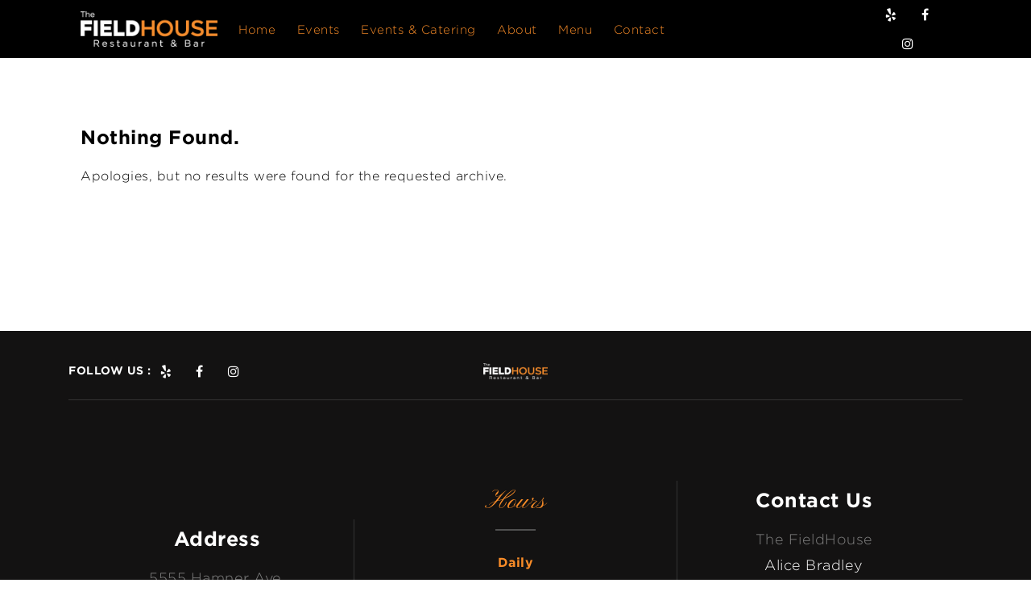

--- FILE ---
content_type: text/css
request_url: https://fieldhouserestaurant.com/wp-content/themes/kudil/style.css?ver=6.9
body_size: 31
content:
/*
Theme Name: Kudil
Theme URI: http://kudil.dttheme.com/
Author: the DesignThemes team
Author URI: https://wedesignthemes.com/
Description: Kudil restaurant theme for hotel Websites.
Version: 1.1
License: GNU General Public License v2 or later
License URI: http://www.gnu.org/licenses/gpl-2.0.html
Tags: editor-style, featured-images, microformats, post-formats, rtl-language-support, sticky-post, threaded-comments, translation-ready
Text Domain: kudil

This theme, like WordPress, is licensed under the GPL.
Use it to make something cool, have fun, and share what you've learned with others.
*/

--- FILE ---
content_type: text/css
request_url: https://fieldhouserestaurant.com/wp-content/themes/kudil-child/style.css?ver=1.0
body_size: 1436
content:
/*
Theme Name:     Kudil Child
Theme URI: 		http://kudil.dttheme.com/
Author: 		the DesignThemes team
Author URI: 	https://themeforest.net/user/designthemes
Description:    Child theme for the Kudil theme powered by DesignThemes
Template:       kudil
Version:        1.0
*/

/* for the valentines day menu on menu page */
.maxWidthImg {
	max-width: 900px !important;
	margin-left: auto !important;
	margin-right: auto !important;
}

.page-id-8775 .dt-sc-contact-info.type4 h6 {
	color: #000000 !important;
}

#heroRow  {
	padding: 200px 0;
}

.dt-logo-container a img {
	max-width: 170px !important;
}

.dt-sc-sociable li.yelp a > i:before {
    content: "\f1e9";
}
.pdfemb-poweredby {
	display: none !important;
}
.pdfemb-viewer {
	margin: 0 auto !important;
}

.vc_slide.vc_images_carousel {
	margin: 0 auto;
}

.vc_carousel-control span {
	color:#fff;
}
/* Take Out Menu PAge */
.to-go-menu-page h1 {
	text-align: center;
}
.delivery-info {
	max-width: 900px;
    margin: 0 auto;
	text-align: center;	
}
.delivery-info a {
	white-space:nowrap;
}
img.take-out-menu-img {
	box-shadow: 14px 11px 10px 12px #efefef;
}
/* Take Out Food Splash Page */
.take-out-food-splash-page {
	min-height: 1200px;
}
#take-out-food-page {
	background-image: url(/wp-content/uploads/2020/04/Food_Multi_Small-scaled.jpg);
	height: 1000px;
	margin-top: -37px!important;
    margin-bottom: -63px!important;
	background-position: center;
	background-size: cover;
}
#take-out-food-page:before {
    content:"";
	display:block;
	height: 100%;
	position:absolute;
	top: 0;
	left:0;
	width: 100%;
	background-color:#00000070;
}
#take-out-food-page .button-section {
	max-width: 700px;
	margin:0 auto;	
}
#take-out-food-page .button-section a.dt-sc-button {
	margin: 30px;
}
#take-out-food-page p {
	text-align: center;
    font-size: 24px;
    font-weight: 700;
    color: #fff;
}
.order-to-go-content {
	text-align: center;
}
.order-to-go-content h1 {
	color: #fff;
	font-size: 60px;
}
/* #main .take-out-food-splash-page {
	background-image: url(/wp-content/uploads/2020/04/Food_Multi_Small-scaled.jpg);
    padding: 0 0;
    background-position: center;
	clear: both;
    margin: 0 auto;
    position: relative;
    width: 1900px!important;
} */
/* Popup Maker - Newsletter Popup styles */
#popmake-14963 {
/* 	left: 50% !important; */
	top: 50% !important;
	max-width: 600px !important;
	transform: translate(-50%, -50%);
	width: 94%;
}

.pum-theme-14186 .pum-title, .pum-theme-default-theme .pum-title {
	text-align: center;
}

.pum-theme-14186 .pum-content + .pum-close, .pum-theme-default-theme .pum-content + .pum-close {
	background-color: #333;
}




/* Cornerstone-Tyson - Popup Styles */
.pum.pum-overlay {
	background-color: rgba(255,255,255,0.4);
}

.pum-theme-14186 .pum-content + .pum-close, .pum-theme-default-theme .pum-content + .pum-close,
.pum-theme-14186 .pum-content + .pum-close, .pum-theme-default-theme .pum-content + .pum-close:hover {
	top: 0;
	right: 0;
	bottom: auto;
	left: auto;
}

.pum-theme-14186 .pum-title, .pum-theme-default-theme .pum-title,
.pum-content .et_pb_section .et_pb_row .et_pb_text p {
	text-align: center;
}

.pum-theme-14186 .pum-container {
	margin-left: unset !important;
	max-width: 700px !important;
	top: 10% !important;
	left: 50% !important;
	transform: translatex(-50%)
}

/* .pum-theme-190975 .pum-content .et_pb_section, */
.pum-theme-14186 .pum-content .et_pb_section .et_pb_row {
	padding: 0;
}

.pum-content .et_pb_section .et_pb_row a.et_pb_button,
.pum-theme-14186 .pum-content + .pum-close {
    color: rgb(255, 255, 255) !important;
    border-color: rgb(248, 151, 40)!important;
    background-image: initial!important;
    background-color: rgb(248, 151, 40)!important;
	font-family: Roboto;
	transition: .2s ease;
}
.pum-content .et_pb_section .et_pb_row a.et_pb_button:hover,
.pum-theme-14186 .pum-content + .pum-close:hover {
    color: rgb(248, 151, 40)!important;
    border: 1px solid !important;
    border-color: rgb(248, 151, 40)!important;
    background-image: initial!important;
    background-color: #ffffff!important;
}

@media screen and (max-width: 768px) {	
	.pum-theme-14186 .pum-content .et_pb_column_1_3 {
		margin-bottom: 0;
	}
	#take-out-food-page p {
		line-height: 25px;
		font-size:20px;
	}
}
/* END - Cornerstone-Tyson - Pop Styles */

#gform_1 {
	max-width: 767px !important;
	margin: auto;
}

/* Gravity Forms Styles */
.gravityFormInputField input, 
.gravityFormInputField select, 
.gravityFormInputField textarea { 
	background-color: #f8f8f8 !important; 
	border: 1px solid #d5d5d5 !important;
	color: #000000 !important; 
	font-size: 16px !important; 
	padding: 16px 20px !important; 
	
} 
.gravityFormInputField input:focus, 
.gravityFormInputField select:focus, 
.gravityFormInputField textarea:focus { 
	border: 1px solid #f98c28 !important;
}

/* placeholder colors */
::-webkit-input-placeholder { color: black !important; }
::-moz-placeholder { color: black !important; }
:-ms-input-placeholder { color: black !important; }
:-moz-placeholder { color: black !important; }

/* GF Submit Button Styles */
#gform_submit_button_1 { 
   	border: 2px solid #f98c28 !important;
	color: #f98c28;
	cursor: pointer;
    display: inline-block;
    font-size: 16px;
    font-weight: 600;
    letter-spacing: 0.5px;
    padding: 10px 25px 12px;
    text-transform: capitalize;
	background-color: #ffffff;
}
#gform_submit_button_1:hover, #gform_submit_button_1:focus, #gform_submit_button_1:active {
    color: white;
    cursor: pointer;
	background-color: #f98c28 !important;
}

/* align submit btn center */
.gform_footer #gform_submit_button_1 {
	position: relative !important;
    margin: auto !important;
}

.gfield_required {
	display: none !important;
}

--- FILE ---
content_type: text/css
request_url: https://fieldhouserestaurant.com/wp-content/themes/kudil/css/custom.css?ver=1.0
body_size: 6280
content:

/** Layout Css **/

/** Supertheme Header **/
.supertheme-header .no-header-menu ul li,
.supertheme-header .dt-header-menu .dt-primary-nav li
{
    border-left: 1px solid #e8e8e8;
    margin: 0;
}
.supertheme-header .no-header-menu ul li.close-nav,
.supertheme-header .dt-header-menu .dt-primary-nav li.close-nav
{
    border-left: none;
}
.supertheme-header .no-header-menu ul li a,
.supertheme-header .dt-header-menu .dt-primary-nav li a
{
    padding: 10px 25px;
}

/** Applanding Header **/
.applanding-header .dt-header-menu ul.dt-primary-nav > li > a.icon-position-left > .menu-item-icon
{
    display: block;
    font-size: 19px;
    margin-bottom: 13px;
    padding-right: 0;
    text-align: center;
            transition: all .3s linear; 
       -moz-transition: all .3s linear;
        -ms-transition: all .3s linear;
         -o-transition: all .3s linear;
    -webkit-transition: all .3s linear;
}

/** Tile Max Header **/
.tilemax-header .cart-info
{
    background: none; 
    margin: 0;
}
.tilemax-header .search-module.simple-header-search.filled.gray #searchform
{
    background: none;
    border: 1px solid #f3f3f3;
}


/** Mini Header **/
.dt-sc-maaya-header.type2 .dt-simpler-slider
{
    float: right;
    margin-right: 20px; 
    position: relative;
    right: 0;
    top: 4px;
}
.dt-sc-maaya-header.type2 .search-module
{
    float: right;
}


.dt-sc-product-single-slider-swiper-container
{
    height: 500px;
    width: 100%;
}

.swiper-slide
{
    text-align: center;
}

/** Woo-commerce Styles **/

.woocommerce ul.products li.product .default .product-buttons-wrapper .wc_inline_buttons,
.woocommerce ul.products li.product .default .product-thumb:after,
.woocommerce ul.products.list-view li.product .default .product-wrapper,
.woocommerce ul.products li.product .style-2 .product-wrapper,
.dt-products-list .dt-product-item .dt-sc-product-thumb a,
.dt-products-list .dt-product-item .dt-sc-product-details .dt-sc-product-title-wrapper a h2
{
         transition: all 300ms linear 0s; 
    -moz-transition: all 300ms linear 0s;
     -ms-transition: all 300ms linear 0s;
      -o-transition: all 300ms linear 0s;
}

.woocommerce ul.products li.product .default .product-thumb a.add_to_cart_button,
.woocommerce ul.products li.product .default .product-thumb a.button.product_type_simple,
.woocommerce ul.products li.product .default .product-thumb a.button.product_type_variable,
.woocommerce ul.products li.product .default .product-thumb a.added_to_cart.wc-forward,
.woocommerce ul.products li.product .default .product-thumb a.add_to_wishlist,
.woocommerce ul.products li.product .default .product-thumb .yith-wcwl-wishlistaddedbrowse a,
.woocommerce ul.products li.product .default .product-thumb .yith-wcwl-wishlistexistsbrowse a,
.woocommerce ul.products li.product .default .product-buttons-wrapper a.yith-wcqv-button,
.woocommerce ul.products li.product .default .product-buttons-wrapper a.yith-woocompare-button,
.woocommerce ul.products li.product .style-2 .product-thumb a.add_to_cart_button,
.woocommerce ul.products li.product .style-2 .product-thumb a.button.product_type_simple,
.woocommerce ul.products li.product .style-2 .product-thumb a.button.product_type_variable,
.woocommerce ul.products li.product .style-2 .product-thumb a.added_to_cart.wc-forward,
.woocommerce ul.products li.product .style-2 .product-thumb a.add_to_wishlist,
.woocommerce ul.products li.product .style-2 .product-thumb .yith-wcwl-wishlistaddedbrowse a,
.woocommerce ul.products li.product .style-2 .product-thumb .yith-wcwl-wishlistexistsbrowse a,
.woocommerce ul.products li.product .style-2 .product-buttons-wrapper a.yith-wcqv-button,
.woocommerce ul.products li.product .style-2 .product-buttons-wrapper a.yith-woocompare-button,
.woocommerce ul.products li.product .style-3 .product-thumb a.add_to_cart_button,
.woocommerce ul.products li.product .style-3 .product-thumb a.button.product_type_simple,
.woocommerce ul.products li.product .style-3 .product-thumb a.button.product_type_variable,
.woocommerce ul.products li.product .style-3 .product-thumb a.added_to_cart.wc-forward,
.woocommerce ul.products li.product .style-3 .product-thumb a.add_to_wishlist,
.woocommerce ul.products li.product .style-3 .product-thumb .yith-wcwl-wishlistaddedbrowse a,
.woocommerce ul.products li.product .style-3 .product-thumb .yith-wcwl-wishlistexistsbrowse a,
.woocommerce ul.products li.product .style-3 .product-buttons-wrapper a.yith-wcqv-button,
.woocommerce ul.products li.product .style-3 .product-buttons-wrapper a.yith-woocompare-button
{
            border-radius: 0; 
       -moz-border-radius: 0;
    -webkit-border-radius: 0;

        -ms-border-radius: 0;
         -o-border-radius: 0;
}

.woocommerce ul.products li.product .default .product-buttons-wrapper .wc_inline_buttons > .wc_btn_inline a
{
    background-color: #000;
}

.woocommerce ul.products li.product .default .product-buttons-wrapper .wc_inline_buttons > .wc_btn_inline:nth-child(1):nth-last-child(2),
.woocommerce ul.products li.product .default .product-buttons-wrapper .wc_inline_buttons > .wc_btn_inline:nth-child(1):nth-last-child(3),
.woocommerce ul.products li.product .default .product-buttons-wrapper .wc_inline_buttons > .wc_btn_inline:nth-child(1):nth-last-child(4),
.woocommerce ul.products li.product .default .product-buttons-wrapper .wc_inline_buttons > .wc_btn_inline:nth-child(2):nth-last-child(3),
.woocommerce ul.products li.product .default .product-buttons-wrapper .wc_inline_buttons > .wc_btn_inline:nth-child(1):nth-last-child(1) a,
.woocommerce ul.products li.product .default .product-buttons-wrapper .wc_inline_buttons > .wc_btn_inline:nth-child(3):nth-last-child(1) a,
.woocommerce ul.products li.product .default .product-buttons-wrapper .wc_inline_buttons > .wc_btn_inline:nth-child(4):nth-last-child(1) a,
.woocommerce ul.products li.product .default .product-buttons-wrapper .wc_inline_buttons > .wc_btn_inline:nth-child(3):nth-last-child(2) a,
.woocommerce ul.products li.product .default .product-buttons-wrapper .wc_inline_buttons > .wc_btn_inline:nth-child(1):nth-last-child(4) a,
.woocommerce ul.products li.product .default .product-buttons-wrapper .wc_inline_buttons > .wc_btn_inline:nth-child(2):nth-last-child(3) a,
.woocommerce ul.products li.product .style-2 .product-buttons-wrapper .wc_inline_buttons > .wc_btn_inline:nth-child(1):nth-last-child(2),
.woocommerce ul.products li.product .style-2 .product-buttons-wrapper .wc_inline_buttons > .wc_btn_inline:nth-child(1):nth-last-child(3),
.woocommerce ul.products li.product .style-2 .product-buttons-wrapper .wc_inline_buttons > .wc_btn_inline:nth-child(1):nth-last-child(4),
.woocommerce ul.products li.product .style-2 .product-buttons-wrapper .wc_inline_buttons > .wc_btn_inline:nth-child(2):nth-last-child(3),
.woocommerce ul.products li.product .style-2 .product-buttons-wrapper .wc_inline_buttons > .wc_btn_inline:nth-child(1):nth-last-child(1) a,
.woocommerce ul.products li.product .style-2 .product-buttons-wrapper .wc_inline_buttons > .wc_btn_inline:nth-child(3):nth-last-child(1) a,
.woocommerce ul.products li.product .style-2 .product-buttons-wrapper .wc_inline_buttons > .wc_btn_inline:nth-child(4):nth-last-child(1) a,
.woocommerce ul.products li.product .style-2 .product-buttons-wrapper .wc_inline_buttons > .wc_btn_inline:nth-child(3):nth-last-child(2) a,
.woocommerce ul.products li.product .style-2 .product-buttons-wrapper .wc_inline_buttons > .wc_btn_inline:nth-child(1):nth-last-child(4) a,
.woocommerce ul.products li.product .style-2 .product-buttons-wrapper .wc_inline_buttons > .wc_btn_inline:nth-child(2):nth-last-child(3) a,
.woocommerce ul.products li.product .style-2 .product-buttons-wrapper .wc_inline_buttons > .wc_btn_inline:nth-child(2):nth-last-child(1),
.woocommerce ul.products li.product .style-2 .product-buttons-wrapper .wc_inline_buttons > .wc_btn_inline:nth-child(2):nth-last-child(2),
.woocommerce ul.products li.product .style-3 .product-buttons-wrapper .wc_inline_buttons > .wc_btn_inline:nth-child(1):nth-last-child(1) a,
.woocommerce ul.products li.product .style-3 .product-buttons-wrapper .wc_inline_buttons > .wc_btn_inline:nth-child(3):nth-last-child(1) a,
.woocommerce ul.products li.product .style-3 .product-buttons-wrapper .wc_inline_buttons > .wc_btn_inline:nth-child(4):nth-last-child(1) a,
.woocommerce ul.products li.product .style-3 .product-buttons-wrapper .wc_inline_buttons > .wc_btn_inline:nth-child(3):nth-last-child(2) a,
.woocommerce ul.products li.product .style-3 .product-buttons-wrapper .wc_inline_buttons > .wc_btn_inline:nth-child(1):nth-last-child(4) a,
.woocommerce ul.products li.product .style-3 .product-buttons-wrapper .wc_inline_buttons > .wc_btn_inline:nth-child(2):nth-last-child(3) a
{
            transform: none;
       -moz-transform: none;
        -ms-transform: none; 
    -webkit-transform: none;
}

.woocommerce ul.products li.product .default .product-buttons-wrapper .wc_inline_buttons > .wc_btn_inline:nth-child(1):nth-last-child(1) a,
.woocommerce ul.products li.product .default .product-buttons-wrapper .wc_inline_buttons > .wc_btn_inline:nth-child(3):nth-last-child(1) a,
.woocommerce ul.products li.product .default .product-buttons-wrapper .wc_inline_buttons > .wc_btn_inline:nth-child(4):nth-last-child(1) a,
.woocommerce ul.products li.product .default .product-buttons-wrapper .wc_inline_buttons > .wc_btn_inline:nth-child(3):nth-last-child(2) a,
.woocommerce ul.products li.product .default .product-buttons-wrapper .wc_inline_buttons > .wc_btn_inline:nth-child(1):nth-last-child(4),
.woocommerce ul.products li.product .default .product-buttons-wrapper .wc_inline_buttons > .wc_btn_inline:nth-child(2):nth-last-child(3),
.woocommerce ul.products li.product .default .product-buttons-wrapper .wc_inline_buttons > .wc_btn_inline:nth-child(1):nth-last-child(4) a,
.woocommerce ul.products li.product .default .product-buttons-wrapper .wc_inline_buttons > .wc_btn_inline:nth-child(2):nth-last-child(3) a
{
    opacity: 1;
    visibility: visible;
}

.woocommerce ul.products li.product .default .product-buttons-wrapper .wc_inline_buttons > .wc_btn_inline:nth-child(1):nth-last-child(4)
{
    margin-right: 5px;
}
.woocommerce ul.products li.product .default .product-buttons-wrapper .wc_inline_buttons > .wc_btn_inline:nth-child(2):nth-last-child(3) .yith-wcwl-add-to-wishlist .ajax-loading
{
    bottom: 0;
    left: 0;
    margin: auto;
    position: absolute;
    right: 0;
    top: 0;
    z-index: 9;
}

.woocommerce ul.products li.product .default .product-buttons-wrapper .wc_inline_buttons
{
    bottom: 20px;
    left: 0;
    top: auto;
            transform: translateX(-100%);
            transition: all 400ms linear 0s;
       -moz-transform: translateX(-100%);
       -moz-transition: all 400ms linear 0s;
        -ms-transform: translateX(-100%); 
        -ms-transition: all 400ms linear 0s;
         -o-transition: all 400ms linear 0s;
    -webkit-transform: translateX(-100%);
    -webkit-transition: all 400ms linear 0s;
}
.woocommerce ul.products li.product:hover .default .product-buttons-wrapper .wc_inline_buttons,
.woocommerce ul.products li.product .default.btn-frm-top .product-buttons-wrapper .wc_inline_buttons,
.woocommerce ul.products li.product .default.btn-frm-bottom .product-buttons-wrapper .wc_inline_buttons
{
            transform: none;
       -moz-transform: none;
        -ms-transform: none; 
    -webkit-transform: none;
}
.woocommerce ul.products li.product .default .product-thumb
{
    overflow: hidden;
}
.woocommerce ul.products li.product .default .product-thumb:after
{
    background: rgba(0, 0, 0, .13);
    content: '';
    height: 100%;
    left: 0;
    opacity: 0;
    pointer-events: none; 
    position: absolute;
    top: 0;
    width: 100%;
}
.woocommerce ul.products li.product:hover .default .product-thumb:after
{
    opacity: 1;
}

.woocommerce ul.products li.product .btn-frm-left .product-buttons-wrapper .wc_inline_buttons
{
            transform: translateX(-100%);
       -moz-transform: translateX(-100%);
        -ms-transform: translateX(-100%); 
    -webkit-transform: translateX(-100%);
}
.woocommerce ul.products li.product .btn-frm-right .product-buttons-wrapper .wc_inline_buttons
{
            transform: translateX(100%);
       -moz-transform: translateX(100%);
        -ms-transform: translateX(100%); 
    -webkit-transform: translateX(100%);
}
.woocommerce ul.products li.product .btn-frm-top .product-buttons-wrapper .wc_inline_buttons
{
    bottom: 100%;
}
.woocommerce ul.products li.product .btn-frm-bottom .product-buttons-wrapper .wc_inline_buttons
{
    bottom: -100%;
}
.woocommerce ul.products li.product:hover .btn-frm-top .product-buttons-wrapper .wc_inline_buttons,
.woocommerce ul.products li.product:hover .btn-frm-bottom .product-buttons-wrapper .wc_inline_buttons
{
    bottom: 20px;
}
.woocommerce ul.products li.product:hover .btn-frm-left .product-buttons-wrapper .wc_inline_buttons,
.woocommerce ul.products li.product:hover .btn-frm-right .product-buttons-wrapper .wc_inline_buttons
{
            transform: none;
       -moz-transform: none;
        -ms-transform: none; 
    -webkit-transform: none;
}

.woocommerce ul.products li.product .default .product-thumb .image img:nth-child(1):nth-last-child(1)
{
            transition: all .5s ease-in-out 0s; 
       -moz-transition: all .5s ease-in-out 0s;
        -ms-transition: all .5s ease-in-out 0s;
         -o-transition: all .5s ease-in-out 0s;
    -webkit-transition: all .5s ease-in-out 0s;
}
.woocommerce ul.products li.product:hover .default .product-thumb .image img:nth-child(1):nth-last-child(1)
{
            transform: scale(1.15); 
       -moz-transform: scale(1.15);
        -ms-transform: scale(1.15);
         -o-transform: scale(1.15);
    -webkit-transform: scale(1.15);
}
.woocommerce ul.products li.product:hover .default .product-thumb .image img:nth-child(1):nth-last-child(2)
{
            transform: translate(-100%, 0); 
       -moz-transform: translate(-100%, 0);
        -ms-transform: translate(-100%, 0);
         -o-transform: translate(-100%, 0);
    -webkit-transform: translate(-100%, 0);
}
.woocommerce ul.products li.product .default .product-thumb .image img:nth-child(1):nth-last-child(2)
{
            transition: all .4s ease-in-out 0s; 
       -moz-transition: all .4s ease-in-out 0s;
        -ms-transition: all .4s ease-in-out 0s;
         -o-transition: all .4s ease-in-out 0s;
    -webkit-transition: all .4s ease-in-out 0s;
}
.woocommerce ul.products li.product .default .product-thumb .image img:nth-child(1):nth-last-child(2),
.woocommerce ul.products li.product:hover .default .product-thumb .image .secondary-image
{
            transform: translate(0, 0); 
       -moz-transform: translate(0, 0);
        -ms-transform: translate(0, 0);
         -o-transform: translate(0, 0);
    -webkit-transform: translate(0, 0);
}
.woocommerce ul.products li.product .default .product-thumb .image .secondary-image
{
    backface-visibility: hidden; 
    display: block;
    height: auto;
    position: absolute;
    top: 0;
            transform: translate(100%, 0);
            transition: all 400ms ease-in-out 0s;
       -moz-transform: translate(100%, 0);
       -moz-transition: all 400ms ease-in-out 0s;
        -ms-transform: translate(100%, 0);
        -ms-transition: all 400ms ease-in-out 0s;
         -o-transform: translate(100%, 0);
         -o-transition: all 400ms ease-in-out 0s;
    -webkit-transform: translate(100%, 0);
    -webkit-transition: all 400ms ease-in-out 0s;
}

.woocommerce ul.products li.product .product-details .product-description
{
    display: none;
}
.woocommerce ul.products.list-view li.product .default .product-details .product-description
{
    display: block;
}
.woocommerce ul.products li.product .default .product-details
{
    text-align: left;
}
.woocommerce ul.products li.product .default .product-details h5
{
    border-width: 0;
    font-size: 14px;
    font-weight: 400;
    letter-spacing: 3px; 
    margin: 0;
    text-transform: uppercase;
}
.woocommerce ul.products li.product .default .product-details .product-rating-wrapper
{
    display: block;
    left: 0;
    opacity: 1; 
    position: relative;
    visibility: visible;
}
.woocommerce ul.products li.product .default .product-details .product-price:empty
{
    display: none;
}
.woocommerce ul.products li.product .default .price
{
    font-size: 13px;
    font-weight: bold;
}
.woocommerce ul.products li.product .default .star-rating span:before,
.woocommerce ul.products li.product .default .stars a:hover,
.woocommerce ul.products li.product  .default .star-rating span:before
{
    color: #000;
}
.woocommerce ul.products li.product .default .product-wrapper
{
    margin: 0 0 40px;
    position: relative;
}
.woocommerce ul.products li.product .default .product-details
{
    padding: 15px 0;
}
.woocommerce .view-mode a
{
    border: 3px solid #e4e4e4;
    border-radius: 0;
    color: #000; 
    display: inline-block;
    float: left;
    height: 44px;
    line-height: 38px;
    margin-right: 5px;
    padding: 0;
    padding: 0;
    text-align: center;
    width: 44px;
}
.woocommerce .view-mode
{
    display: inline-block;
    float: left;
    margin: 10px 0;
}
.woocommerce .view-mode a:hover,
.woocommerce .view-mode a.active
{
    color: #fff;
}
.woocommerce ul.products.list-view li.product .product-thumb
{
    width: 23.5%;
}
.woocommerce ul.products.list-view li.product .product-details
{
    padding: 15px 30px; 
    width: 76.5%;
}
.woocommerce ul.products.list-view li.product .product-description
{
    display: block;
    margin-top: 25px;
    padding: 0 20px;
}
.woocommerce ul.products.list-view li.product .product-wrapper
{
    border: 1px solid #e4e4e4;
}
.woocommerce ul.products.list-view li.product:hover .product-wrapper
{
    box-shadow: 0 0 4px 1px rgba(0, 0, 0, .09);
}
.woocommerce ul.products.list-view li.product .woo-type1 .product-details .product-price
{
    position: static;
}

.woocommerce ul.products li.product .default .onsale,
.woocommerce ul.products li.product .default .onsale span
{
    font-size: 12px;
    text-indent: inherit;
}
.woocommerce ul.products li.product .default .onsale span:before
{
    display: none;
}
.woocommerce ul.products li.product .default .onsale
{
    background-color: #d7f468;
    border-radius: 0;
    font-weight: 400;
    line-height: inherit; 
    padding: 0 15px;
    right: 3px;
    top: 3px;
}
.woocommerce ul.products li.product:hover .default .onsale
{
    color: #000;
    height: auto;
    line-height: inherit; 
    width: auto;
}
.woocommerce ul.products li.product .default .featured-tag
{
    font-size: 14px;
}

.woocommerce ul.products li.product .default .product-buttons-wrapper
{
    height: 100%; 
    top: auto;
}
.woocommerce table.cart td.product-name a.button.yith-wcqv-button
{
    font-size: 12px;
    font-weight: 500; 
    padding: 6px 10px;
}
.woocommerce table.cart td.product-name > a:first-child
{
    clear: both; 
    display: block;
}

.dt-product-image
{
    float: left;
    position: relative; 
    width: 100%;
}
.woocommerce div.product .dt-product-image div.images
{
    width: 100%;
}
.woocommerce div.product div.images ol.flex-control-nav li
{
    cursor: pointer;
    width: 18.1%;
}
.woocommerce .star-rating span:before,
.woocommerce .stars a:hover,
.woocommerce ul.products li.product .star-rating span:before,
.woocommerce .dt-product-tabs p.stars a.active
{
    color: #000;
}
.woocommerce .dt-product-add-to-cart .quantity .qty
{
    padding: 9px 0 9px 12px;
}
.woocommerce .dt-product-tabs #review_form #respond,
.woocommerce .dt-product-description #review_form #respond
{
    margin: 20px 0 0;
}
.woocommerce .dt-product-tabs #review_form #respond .comment-reply-title,
.woocommerce .dt-product-description #review_form #respond .comment-reply-title
{
    font-size: 25px;
}
.woocommerce .dt-product-tabs .comment-respond form,
.woocommerce .dt-product-description .comment-respond form
{
    margin-top: 20px;
}
.dt-product-related-products .related > h2,
.dt-product-upsell-products .products > h2
{
    display: block; 
    margin-bottom: 50px;
    padding: 10px 0 15px;
    position: relative;
    text-align: center;
}
.dt-product-related-products .related > h2:before,
.dt-product-related-products .related > h2:after,
.dt-product-upsell-products .products > h2:before,
.dt-product-upsell-products .products > h2:after
{
    background: #000;
    content: '';
    display: inline-block;
    height: 6px;
    left: 0;
    margin: auto;
    position: absolute;
    right: 0;
    top: 0; 
    width: 110px;
}
.dt-product-related-products .related > h2:after,
.dt-product-upsell-products .products > h2:after
{
    bottom: 0;
    top: auto;
}

.dt-product-carousel-products .products.swiper-wrapper li.product .default,
.dt-product-carousel-products .products.swiper-wrapper li.product .default .dt-sc-one-fourth,
.dt-product-carousel-products .products.swiper-wrapper li.product .default .dt-sc-one-third,
.dt-product-carousel-products .products.swiper-wrapper li.product .default .dt-sc-one-half,
.dt-product-carousel-products .products.swiper-wrapper li.product .style-1,
.dt-product-carousel-products .products.swiper-wrapper li.product .style-1 .dt-sc-one-fourth,
.dt-product-carousel-products .products.swiper-wrapper li.product .style-1 .dt-sc-one-third,
.dt-product-carousel-products .products.swiper-wrapper li.product .style-1 .dt-sc-one-half
{
    float: left;
    margin: 0; 
    width: 100%;
}
.woocommerce ul.products li.product .style-1 .product-thumb
{
    width: 30%;
}
.woocommerce ul.products li.product .style-1 .product-details
{
    margin-left: 5%;
    padding: 0 0 10px;
    text-align: left; 
    width: 65%;
}
.woocommerce ul.products li.product .style-1 .product-details .product-description
{
    display: none;
}
.dt-product-carousel-products
{
    float: left;
    width: 100%;
}
.woocommerce ul.products.list-view li.product .style-1 .product-details .product-description
{
    display: block;
}
.woocommerce ul.products.list-view li.product .style-1 .product-details .product-rating-wrapper
{
    position: static;
}
.woocommerce ul.products li.product .style-1 .product-details .product-rating-wrapper
{
    display: none;
}
.woocommerce ul.products li.product .style-1 .product-details .product-price
{
    float: left; 
    padding: 0;
    width: auto;
}
.woocommerce ul.products li.product .style-1 .product-wrapper
{
    background-color: #f4f4f4;
}
.woocommerce ul.products li.product .style-1 .product-details h5
{
    border-bottom-width: 0;
    font-weight: 400; 
    letter-spacing: 3px;
    margin-bottom: 0;
    text-transform: uppercase;
}
.woocommerce ul.products li.product .style-1 .posted_in
{
    border-bottom: 1px solid #e4e4e4;
    clear: both;
    display: block;
    margin-bottom: 10px;
    padding-bottom: 15px;
}
.woocommerce ul.products li.product .style-1 .featured-tag > div span
{
    font-size: 0;
}
.woocommerce ul.products li.product .style-1 .product-buttons-wrapper .wc_inline_buttons > .wc_btn_inline:first-child a
{
    background: none;
    border-radius: 0;
    color: #000; 
    font-size: 0;
    height: 30px;
    opacity: 1;
            transform: scale(1);
    visibility: visible;
    width: 30px;
    -webkit-transform: scale(1);
}
.woocommerce ul.products li.product .style-1 .product-buttons-wrapper .wc_inline_buttons > .wc_btn_inline:first-child
{
    bottom: 0;
    float: right; 
    left: auto;
    opacity: 1;
    position: static;
    right: 3px;
    transform: none;
    visibility: visible;
}
.woocommerce ul.products li.product .style-1 .product-buttons-wrapper a.button.add_to_cart_button.product_type_simple:before,
.woocommerce ul.products li.product .style-1 .product-buttons-wrapper a.added_to_cart.wc-forward:before,
.woocommerce ul.products li.product .style-1 .product-buttons-wrapper a.button.product_type_simple:before
{
    line-height: 30px;
}
.woocommerce ul.products li.product .style-1 .product-buttons-wrapper .wc_inline_buttons > .wc_btn_inline:nth-child(2):nth-last-child(3),
.woocommerce ul.products li.product .style-1 .product-buttons-wrapper .wc_inline_buttons > .wc_btn_inline:nth-child(3):nth-last-child(2),
.woocommerce ul.products li.product .style-1 .product-buttons-wrapper .wc_inline_buttons > .wc_btn_inline:nth-child(4):nth-last-child(1)
{
    display: none;
}
.woocommerce ul.products li.product .style-1 .product-buttons-wrapper .wc_inline_buttons
{
    bottom: 5px;
    margin-top: 0;
    position: static; 
    top: auto;
}
.woocommerce ul.products li.product .style-1 .product-buttons-wrapper
{
    display: inline-block;
    float: right;
    position: static;
    width: auto;
}
.woocommerce ul.products li.product .style-1 .price
{
    padding: 0; 
    width: auto;
}
.woocommerce ul.products li.product .style-1 .product-price del
{
    color: #bcbcbc;
}

.woocommerce ul.products li.product .style-1 .product-buttons-wrapper a.button.product_type_variable:before
{
    font-size: 17px;
    line-height: 30px;
}
.woocommerce ul.products li.product .style-1 .product-buttons-wrapper a.button.product_type_simple:before
{
    font-size: 20px;
}

.woocommerce ul.products li.product .style-1 .dt-sc-one-half .product-details
{
    padding: 5px 0 10px;
}
.woocommerce ul.products li.product .style-1 .dt-sc-one-half .posted_in
{
    padding-bottom: 45px;
}

.dt-product-carousel-products .swiper-pagination
{
    bottom: 0;
    left: 0;
    margin: auto;
    margin-top: 20px;
    right: 0;
    z-index: 9;
}
.dt-product-carousel-products .swiper-container
{
    padding-bottom: 40px;
}
.dt-product-carousel-products .swiper-pagination .swiper-pagination-bullet
{
    margin-right: 5px;
}

.dt-product-carousel-products .swiper-button-prev,
.dt-product-carousel-products .swiper-button-next
{
    display: inline-block;
    height: 40px;
    left: 0;
    line-height: 38px; 
    position: relative;
    right: 0;
}
.dt-product-carousel-products .swiper-button-prev:before,
.dt-product-carousel-products .swiper-button-next:before
{
    bottom: 0;
    color: #fff; 
    font-family: fontawesome;
    font-size: 30px;
    left: 0;
    margin: auto;
    position: absolute;
    right: 0;
    top: 0;
}
.dt-product-carousel-products .swiper-button-prev:before
{
    content: '\f104';
}
.dt-product-carousel-products .swiper-button-next:before
{
    content: '\f105';
}
.dt-product-carousel-products .swiper-nav
{
    float: left;
    text-align: center; 
    width: 100%;
}
.dt-product-carousel-products .swiper-button-prev:hover,
.dt-product-carousel-products .swiper-button-next:hover
{
    background-color: #000;
}
.dt-product-carousel-products .swiper-pagination.swiper-pagination-progress
{
    height: 5px;
    width: 25%;
}

.dt-woo-social-share
{
    display: block;
    font-size: 16px; 
    margin: 15px 0 10px;
}
.dt-woo-social-share span
{
    float: left;
    margin-right: 10px;
}
.dt-woo-social-share ul.dt-share-list
{
    display: block;
    list-style-type: none;
    margin: 10px 0;
}
.dt-woo-social-share ul.dt-share-list li
{
    display: inline-block;
    padding: 0 15px 0 0;
}
.woocommerce .product .summary .add_to_wishlist
{
    color: #fff;
}

.woocommerce ul.products li.product:hover .style-2 .product-wrapper
{
    background: #fff;
            box-shadow: 0 0 29px 0 rgba(0, 0, 0, .15); 
    -webkit-box-shadow: 0 0 29px 0 rgba(0, 0, 0, .15);
}
.woocommerce ul.products li.product:hover .style-2 .product-details .product-rating-wrapper
{
    display: block;
}

.woocommerce ul.products li.product .style-2 .product-details .product-rating-wrapper
{
    display: block;
    left: 0;
    margin: auto;
    opacity: 1;
    position: static;
    right: 0;
    text-align: center;
    visibility: visible;
    width: 62px;
}
.woocommerce ul.products li.product:hover .style-2 .price
{
    padding: 0;
    text-align: center;
}
.woocommerce ul.products li.product:hover .style-2 .product-thumb .image img
{
            animation: prdmove 2500ms linear forwards; 
       -moz-animation: prdmove 2500ms linear forwards;
        -ms-animation: prdmove 2500ms linear forwards;
         -o-animation: prdmove 2500ms linear forwards;
    -webkit-animation: prdmove 2500ms linear forwards;
}

@-webkit-keyframes prdmove
{
    0%
    {
                transform: scale(1) translateX(0); 
           -moz-transform: scale(1) translateX(0);
            -ms-transform: scale(1) translateX(0);
             -o-transform: scale(1) translateX(0);
        -webkit-transform: scale(1) translateX(0);
    }

    25%
    {
                transform: scale(1.35) translateX(0); 
           -moz-transform: scale(1.35) translateX(0);
            -ms-transform: scale(1.35) translateX(0);
             -o-transform: scale(1.35) translateX(0);
        -webkit-transform: scale(1.35) translateX(0);
    }

    50%
    {
                transform: scale(1.35) translateX(30px); 
           -moz-transform: scale(1.35) translateX(30px);
            -ms-transform: scale(1.35) translateX(30px);
             -o-transform: scale(1.35) translateX(30px);
        -webkit-transform: scale(1.35) translateX(30px);
    }

    75%
    {
                transform: scale(1.35) translateX(-30px); 
           -moz-transform: scale(1.35) translateX(-30px);
            -ms-transform: scale(1.35) translateX(-30px);
             -o-transform: scale(1.35) translateX(-30px);
        -webkit-transform: scale(1.35) translateX(-30px);
    }

    100%
    {
                transform: scale(1) translateX(0); 
           -moz-transform: scale(1) translateX(0);
            -ms-transform: scale(1) translateX(0);
             -o-transform: scale(1) translateX(0);
        -webkit-transform: scale(1) translateX(0);
    }
}

@keyframes prdmove
{
    0%
    {
                transform: scale(1) translateX(0); 
           -moz-transform: scale(1) translateX(0);
            -ms-transform: scale(1) translateX(0);
             -o-transform: scale(1) translateX(0);
        -webkit-transform: scale(1) translateX(0);
    }

    25%
    {
                transform: scale(1.35) translateX(0); 
           -moz-transform: scale(1.35) translateX(0);
            -ms-transform: scale(1.35) translateX(0);
             -o-transform: scale(1.35) translateX(0);
        -webkit-transform: scale(1.35) translateX(0);
    }

    50%
    {
                transform: scale(1.35) translateX(30px); 
           -moz-transform: scale(1.35) translateX(30px);
            -ms-transform: scale(1.35) translateX(30px);
             -o-transform: scale(1.35) translateX(30px);
        -webkit-transform: scale(1.35) translateX(30px);
    }

    75%
    {
                transform: scale(1.35) translateX(-30px); 
           -moz-transform: scale(1.35) translateX(-30px);
            -ms-transform: scale(1.35) translateX(-30px);
             -o-transform: scale(1.35) translateX(-30px);
        -webkit-transform: scale(1.35) translateX(-30px);
    }

    100%
    {
                transform: scale(1) translateX(0); 
           -moz-transform: scale(1) translateX(0);
            -ms-transform: scale(1) translateX(0);
             -o-transform: scale(1) translateX(0);
        -webkit-transform: scale(1) translateX(0);
    }
}

@-webkit-keyframes topright
{
    0%
    {
        opacity: 0;
                transform: translate(-7px, 7px); 
           -moz-transform: translate(-7px, 7px);
            -ms-transform: translate(-7px, 7px);
             -o-transform: translate(-7px, 7px);
        -webkit-transform: translate(-7px, 7px);
    }

    100%
    {
        opacity: 1;
                transform: translate(0); 
           -moz-transform: translate(0);
            -ms-transform: translate(0);
             -o-transform: translate(0);
        -webkit-transform: translate(0);
    }
}

@keyframes topright
{
    0%
    {
        opacity: 0;
                transform: translate(-7px, 7px); 
           -moz-transform: translate(-7px, 7px);
            -ms-transform: translate(-7px, 7px);
             -o-transform: translate(-7px, 7px);
        -webkit-transform: translate(-7px, 7px);
    }

    100%
    {
        opacity: 1;
                transform: translate(0); 
           -moz-transform: translate(0);
            -ms-transform: translate(0);
             -o-transform: translate(0);
        -webkit-transform: translate(0);
    }
}

.woocommerce ul.products li.product:hover .style-2 .product-buttons-wrapper .wc_inline_buttons
{
            animation: topright 700ms ease forwards; 
       -moz-animation: topright 700ms ease forwards;
        -ms-animation: topright 700ms ease forwards;
         -o-animation: topright 700ms ease forwards;
    -webkit-animation: topright 700ms ease forwards;
}

.woocommerce ul.products li.product:hover .style-2.btn-frm-left .product-buttons-wrapper .wc_inline_buttons,
.woocommerce ul.products li.product:hover .style-2.btn-frm-right .product-buttons-wrapper .wc_inline_buttons,
.woocommerce ul.products li.product:hover .style-2.btn-frm-top .product-buttons-wrapper .wc_inline_buttons,
.woocommerce ul.products li.product:hover .style-2.btn-frm-bottom .product-buttons-wrapper .wc_inline_buttons
{
            animation: none; 
       -moz-animation: none;
        -ms-animation: none;
         -o-animation: none;
    -webkit-animation: none;
}


.woocommerce ul.products li.product .style-2 .product-buttons-wrapper .wc_inline_buttons
{
    margin-top: 0;
    right: 0;
    top: 20px;
            transition: .3s all;
    width: auto;
       -moz-transition: .3s all;
        -ms-transition: .3s all; 
    -webkit-transition: .3s all;
}
.woocommerce ul.products li.product .style-2 .product-buttons-wrapper .wc_inline_buttons > .wc_btn_inline:nth-child(2):nth-last-child(3),
.woocommerce ul.products li.product .style-2 .product-buttons-wrapper .wc_inline_buttons > .wc_btn_inline:nth-child(1):nth-last-child(4),
.woocommerce ul.products li.product .style-2 .product-buttons-wrapper .wc_inline_buttons > .wc_btn_inline:nth-child(3):nth-last-child(2),
.style-2 .product-buttons-wrapper .wc_inline_buttons > .wc_btn_inline
{
    display: block;
}

.woocommerce ul.products li.product .style-2 .product-buttons-wrapper .wc_inline_buttons > .wc_btn_inline:nth-child(1):nth-last-child(2),
.woocommerce ul.products li.product .style-2 .product-buttons-wrapper .wc_inline_buttons > .wc_btn_inline:nth-child(2):nth-last-child(1),
.woocommerce ul.products li.product .style-2 .product-buttons-wrapper .wc_inline_buttons > .wc_btn_inline:nth-child(1):nth-last-child(3),
.woocommerce ul.products li.product .style-2 .product-buttons-wrapper .wc_inline_buttons > .wc_btn_inline:nth-child(2):nth-last-child(2),
.woocommerce ul.products li.product .product-buttons-wrapper .wc_inline_buttons > .wc_btn_inline:nth-child(1):nth-last-child(1)
{
    margin: 0 0 1px; 
    padding: 0;
    position: static;
    width: auto;
}

.woocommerce ul.products li.product .style-2 .product-buttons-wrapper .wc_inline_buttons > .wc_btn_inline:nth-child(2):nth-last-child(1),
.woocommerce ul.products li.product .style-2 .product-buttons-wrapper .wc_inline_buttons > .wc_btn_inline:nth-child(2):nth-last-child(2)
{
    float: none;
}
.woocommerce ul.products li.product .style-2 .product-buttons-wrapper .wc_inline_buttons > .wc_btn_inline:nth-child(1):nth-last-child(2) a,
.woocommerce ul.products li.product  .style-2 .product-buttons-wrapper .wc_inline_buttons > .wc_btn_inline:nth-child(1):nth-last-child(3) a,
.woocommerce ul.products li.product .style-2 .product-buttons-wrapper .wc_inline_buttons > .wc_btn_inline:nth-child(2):nth-last-child(1) a,
.woocommerce ul.products li.product .style-2 .product-buttons-wrapper .wc_inline_buttons > .wc_btn_inline:nth-child(2):nth-last-child(2) a,
.woocommerce ul.products li.product .style-2 .product-buttons-wrapper .wc_inline_buttons > .wc_btn_inline:nth-child(1):nth-last-child(4),
.woocommerce ul.products li.product .style-2 .product-buttons-wrapper .wc_inline_buttons > .wc_btn_inline:nth-child(3):nth-last-child(2)
{
    margin: 0;
}

.woocommerce ul.products li.product .style-2 .product-buttons-wrapper .wc_inline_buttons > .wc_btn_inline a,
.woocommerce ul.products li.product .style-2 .product-buttons-wrapper .wc_inline_buttons > .wc_btn_inline:nth-child(3):nth-last-child(2) a
{
    float: left;
    margin: 0 0 1px;
}
.woocommerce ul.products li.product .style-2 .product-buttons-wrapper .wc_inline_buttons > .wc_btn_inline:nth-child(1):nth-last-child(4),
.woocommerce ul.products li.product .style-2 .product-buttons-wrapper .wc_inline_buttons > .wc_btn_inline:nth-child(2):nth-last-child(3)
{
    opacity: 1;
}

.woocommerce ul.products li.product.outofstock.featured .style-2 .featured-tag,
.woocommerce ul.products li.product.sale.featured .style-2 .featured-tag
{
    top: 40px;
}
.woocommerce ul.products li.product .style-2 .onsale,
.woocommerce ul.products li.product .style-2 .out-of-stock
{
    left: 0;
    right: auto;
}
.woocommerce ul.products li.product .style-2 .product-wrapper
{
    background-color: #f0f0f0;
    padding: 10px;
}
.woocommerce ul.products li.product .style-2 .product-details
{
    padding: 10px 0 15px;
}
.woocommerce ul.products li.product .style-2 .product-details h5,
.woocommerce ul.products li.product-category .style-2 .product-wrapper h3
{
    border: 0;
}
.woocommerce ul.products li.product .style-2 .product-details .product-price:empty
{
    display: none;
}

.woocommerce ul.products li.product .style-3 .product-details .product-rating-wrapper
{
    display: block;
    left: 0;
    margin: auto;
    opacity: 1; 
    position: static;
    right: 0;
    text-align: left;
    visibility: visible;
    width: 62px;
}
.woocommerce ul.products li.product:hover .style-3 .price
{
    padding: 0;
    width: auto;
}
.woocommerce ul.products li.product .style-3 .product-wrapper
{
    border: 1px solid #f0f0f0;
}
.woocommerce ul.products li.product .style-3 .product-details h5
{
    border: none;
    margin-bottom: 0;
}
.woocommerce ul.products li.product .style-3 .product-details
{
    padding: 5px 0 30px;
}
.woocommerce ul.products li.product .style-3 .product-details .product-price:empty
{
    display: none;
}
.woocommerce ul.products li.product .style-3 .product-thumb:after
{
    background-color: rgba(255, 255, 255, .5);
    top: -100%;
            transition: all .4s; 
       -moz-transition: all .4s;
         -o-transition: all .4s;
    -webkit-transition: all .4s;
}
.woocommerce ul.products li.product:hover .style-3 .product-thumb:after
{
    top: 0;
}
.woocommerce ul.products li.product .style-3 .product-buttons-wrapper .wc_inline_buttons > .wc_btn_inline:nth-child(3):nth-last-child(2),
.woocommerce ul.products li.product .style-3 .product-buttons-wrapper .wc_inline_buttons > .wc_btn_inline:nth-child(1):nth-last-child(4)
{
    margin: 0;
}

.woocommerce ul.products li.product .style-3 .product-buttons-wrapper .wc_inline_buttons
{
    margin-top: 0; 
    top: 100%;
            transition: all linear .5s;
       -moz-transition: all linear .5s;
         -o-transition: all linear .5s;
    -webkit-transition: all linear .5s;
}
.woocommerce ul.products li.product:hover .style-3 .product-buttons-wrapper .wc_inline_buttons
{
    top: 50%;
            transform: translateY(-50%);
       -moz-transform: translateY(-50%);
         -o-transform: translateY(-50%); 
    -webkit-transform: translateY(-50%);
}

.woocommerce ul.products li.product .style-3 .product-buttons-wrapper .wc_inline_buttons > .wc_btn_inline:nth-child(1):nth-last-child(4),
.woocommerce ul.products li.product .style-3 .product-buttons-wrapper .wc_inline_buttons > .wc_btn_inline:nth-child(3):nth-last-child(2)
{
    float: left;
    left: 0;
    text-align: right;
}
.woocommerce ul.products li.product .style-3 .product-buttons-wrapper .wc_inline_buttons > .wc_btn_inline:nth-child(2):nth-last-child(3),
.woocommerce ul.products li.product  .style-3 .product-buttons-wrapper .wc_inline_buttons > .wc_btn_inline:nth-child(4):nth-last-child(1)
{
    float: right;
    margin-top: 0;
    right: 0;
    text-align: left;
}
.woocommerce ul.products li.product .style-3 .product-buttons-wrapper .wc_inline_buttons > .wc_btn_inline:nth-child(1):nth-last-child(4),
.woocommerce ul.products li.product .style-3 .product-buttons-wrapper .wc_inline_buttons > .wc_btn_inline:nth-child(2):nth-last-child(3),
.woocommerce ul.products li.product .style-3 .product-buttons-wrapper .wc_inline_buttons > .wc_btn_inline:nth-child(3):nth-last-child(2),
.woocommerce ul.products li.product .style-3 .product-buttons-wrapper .wc_inline_buttons > .wc_btn_inline:nth-child(4):nth-last-child(1)
{
    width: 50%;
}

.woocommerce ul.products li.product .style-3 .product-buttons-wrapper .wc_inline_buttons > .wc_btn_inline:nth-child(4):nth-last-child(1) a.yith-woocompare-button,
.woocommerce ul.products li.product .style-3 .product-buttons-wrapper .wc_inline_buttons > .wc_btn_inline:nth-child(3):nth-last-child(2) a,
.woocommerce ul.products li.product .style-3 .product-buttons-wrapper .wc_inline_buttons > .wc_btn_inline:nth-child(4):nth-last-child(1) a,
.woocommerce ul.products li.product .style-3 .product-buttons-wrapper .wc_inline_buttons > .wc_btn_inline a
{
    margin: 3px;
}

.woocommerce ul.products li.product .style-3 .product-buttons-wrapper .wc_inline_buttons > .wc_btn_inline:nth-child(3):nth-last-child(2) a
{
    float: right;
}
.woocommerce ul.products.list-view li.product .style-3 .product-details
{
    padding: 25px 15px 30px;
}

.woocommerce ul.products li.product:hover .style-2.btn-frm-bottom .product-buttons-wrapper .wc_inline_buttons,
.woocommerce ul.products li.product:hover .style-2.btn-frm-top .product-buttons-wrapper .wc_inline_buttons,
.woocommerce ul.products li.product:hover .style-3.btn-frm-top .product-thumb:after
{
    top: 20px;
}
.woocommerce ul.products li.product .style-2.btn-frm-bottom .product-buttons-wrapper .wc_inline_buttons,
.woocommerce ul.products li.product .style-3.btn-frm-top .product-thumb:after
{
    top: 100%;
}
.woocommerce ul.products li.product .style-2.btn-frm-top .product-buttons-wrapper .wc_inline_buttons
{
    top: -100%;
}
.woocommerce ul.products li.product .style-2.btn-frm-right .product-buttons-wrapper .wc_inline_buttons
{
    right: -100%;
}
.woocommerce ul.products li.product .style-2.btn-frm-left .product-buttons-wrapper .wc_inline_buttons
{
    right: 100%;
}
.woocommerce ul.products li.product:hover .style-2.btn-frm-right .product-buttons-wrapper .wc_inline_buttons,
.woocommerce ul.products li.product:hover .style-2.btn-frm-left .product-buttons-wrapper .wc_inline_buttons
{
    right: 0;
}


.woocommerce ul.products li.product .style-3.btn-frm-top .product-buttons-wrapper .wc_inline_buttons
{
    top: -100%;
}
.woocommerce ul.products li.product:hover .style-3.btn-frm-top .product-buttons-wrapper .wc_inline_buttons
{
    top: 50%;
}

.woocommerce ul.products li.product .style-3.btn-frm-right .product-thumb:after
{
    left: -100%; 
    top: 0;
}
.woocommerce ul.products li.product:hover .style-3.btn-frm-right .product-thumb:after
{
    left: 0;
}

.woocommerce ul.products li.product .style-3.btn-frm-right .product-buttons-wrapper .wc_inline_buttons,
.woocommerce ul.products li.product .style-3.btn-frm-left .product-buttons-wrapper .wc_inline_buttons
{
    right: -100%;
    top: 50%;
            transform: translateY(-50%);
       -moz-transform: translateY(-50%);
        -ms-transform: translateY(-50%); 
    -webkit-transform: translateY(-50%);
}
.woocommerce ul.products li.product:hover .style-3.btn-frm-right .product-buttons-wrapper .wc_inline_buttons
{
    right: 0;
}

.woocommerce ul.products li.product .style-3.btn-frm-left .product-thumb:after
{
    left: 100%; 
    top: 0;
}
.woocommerce ul.products li.product:hover .style-3.btn-frm-left .product-thumb:after
{
    left: 0;
}

.woocommerce ul.products li.product .style-3.btn-frm-left .product-buttons-wrapper .wc_inline_buttons
{
    right: 100%;
}
.woocommerce ul.products li.product:hover .style-3.btn-frm-left .product-buttons-wrapper .wc_inline_buttons
{
    right: 0;
}

.woocommerce .product .summary .yith-wcwl-add-to-wishlist
{
    float: left;
    margin-right: 10px;
}
.woocommerce .product .summary .yith-wcwl-wishlistexistsbrowse,
.woocommerce .product .summary .yith-wcwl-wishlistaddedbrowse
{
    margin-top: 15px;
}

.related.products > h2,
.upsells.products > h2
{
    clear: both; 
    display: block;
    margin: 0 auto 50px;
    padding: 15px 0;
    position: relative;
    text-transform: capitalize;
}

.related.products > h2:before,
.related.products > h2:after,
.upsells.products > h2:before,
.upsells.products > h2:after
{
    content: '';
    display: block;
    left: 0;
    margin: auto;
    position: absolute;
    transition: all .3s linear;
    -moz-transition: all .3s linear;
    -ms-transition: all .3s linear;
    -o-transition: all .3s linear;
    -webkit-transition: all .3s linear;
}
.related.products > h2:before,
.upsells.products > h2:before
{
   bottom: 0;
   height: 1px;
   width: 50px;
   background-color: #d7d7d7;
}
.related.products > h2:after,
.upsells.products > h2:after
{
    bottom: 0;
    height: 1px;
    width: 0;
}

.related.products > h2:hover:before,
.upsells.products > h2:hover:before { width: 0; }

.related.products > h2:hover:after, 
.upsells.products > h2:hover:after { width: 50px; }

.woocommerce.single-product div.product div.summary .yith-wcwl-add-to-wishlist ~ .clear
{
    display: none;
}
.woocommerce.single-product .product .summary .yith-wcwl-add-button
{
    position: relative;
}
.woocommerce.single-product .product .summary .yith-wcwl-add-to-wishlist .ajax-loading
{
    bottom: 0;
    left: 0;
    margin: auto; 
    position: absolute;
    right: 0;
    top: 0;
}


/*----*****---- << Product Listing >> ----*****----*/

.dt-products-list
{
    float: left;
    position: relative;
    width: 100%;
}
.dt-products-list .dt-product-item
{
    float: left;
    margin: 0 0 50px;
    padding: 0; 
    width: 100%;
}
.dt-products-list .dt-product-item .dt-sc-product-thumb
{
    float: left;
    margin-right: 2%;
    position: relative;
    width: 15%;
}
.dt-products-list .dt-product-item .dt-sc-product-thumb a,
.dt-products-list .dt-product-item .dt-sc-product-thumb a img
{
            transform: scale(1);
       -moz-transform: scale(1);
    -webkit-transform: scale(1);
}
.dt-products-list .dt-product-item:hover .dt-sc-product-thumb a img
{
            transform: scale(1.1);
       -moz-transform: scale(1.1);
    -webkit-transform: scale(1.1);
}
.dt-products-list .dt-product-item .dt-sc-product-thumb a
{
    float: left;
    height: 100%;
    width: 100%;
}
.dt-products-list .dt-product-item .dt-sc-product-details
{
    display: table;
    float: left;
    position: relative;
    width: 80%;
}
.dt-products-list .dt-product-item.no-thumb .dt-sc-product-details
{
    width: 100%;
}

.dt-products-list .dt-product-item .dt-sc-product-details .dt-sc-product-title-wrapper,
.dt-products-list .dt-product-item .dt-sc-product-details .dt-product-excerpt,
.dt-products-list .dt-product-item .dt-sc-product-details .dt-product-rating
{
    float: left;
    width: 100%;
}
.dt-products-list .dt-product-item .dt-sc-product-details .dt-product-excerpt
{
    margin-bottom: 10px;
}

.dt-products-list .dt-product-item .dt-sc-product-details .dt-sc-product-title-wrapper a
{
    background-color: #fff;
    display: inline-block;
    float: left;
    line-height: 20px;
    padding: 0 20px 0 0;
    position: absolute;
    z-index: 1;
}
.dt-products-list .dt-product-item .dt-sc-product-details .dt-sc-product-title-wrapper .price-wrapper .price
{
    display: inline-block; 
    margin-bottom: 20px;
    padding-bottom: 20px;
}

.dt-products-list .dt-product-item .dt-sc-product-details .dt-sc-product-title-wrapper
{
    display: inline-block;
    position: relative;
    width: 100%;
}

.dt-products-list .dt-product-item .dt-sc-product-details .dt-sc-product-title-wrapper .price-wrapper
{
    display: inline-block;
    position: relative; 
    width: 100%;
}

.dt-products-list .dt-product-item .dt-sc-product-details .dt-sc-product-title-wrapper .price-wrapper .price
{
    float: left;
    position: relative; 
    width: 100%;
}


.dt-products-list .dt-product-item .dt-sc-product-details .dt-sc-product-title-wrapper a h2
{
    color: #041527; 
    display: inline-block;
    font-size: 20px;
    font-weight: 400;
    letter-spacing: 0.5px;
    line-height: 32px;
    margin: 0;
    text-transform: capitalize;
}

.dt-products-list .dt-product-item .dt-sc-product-details .dt-sc-product-title-wrapper .price-wrapper .price:after
{
    border-color: #eaeaeb;
    border-style: dashed;
    border-width: 0 0 2px;
    bottom: 0;
    content: '';
    height: 0;
    left: 0;
    position: absolute;
    width: 100%;
}

.dt-products-list .dt-product-item .dt-sc-product-details .dt-sc-product-title-wrapper .price-wrapper .price .amount
{
    background-color: #fff;
    color: #041527;
    font-size: 20px;
    font-weight: 700;
    height: 30px;
    line-height: 18px;
    margin-top: -15px; 
    padding: 5px;
    position: absolute;
    right: 0;
    text-align: center;
    top: 100%;
    width: 100px;
    z-index: 1;
}

.dt-products-list .dt-product-item .dt-sc-product-details .dt-product-excerpt p
{
    color: #505050;
    display: inline-block;
    font-size: 16px;
    font-weight: 400;
    letter-spacing: 0.5px; 
    line-height: 32px;
    margin: 0;
}

.dt-products-list .dt-product-item .dt-sc-product-details .dt-product-rating
{
    position: absolute;
    right: 25%;
    visibility: hidden; 
    width: auto;
}
.dt-products-list .dt-product-item .dt-sc-product-details .dt-product-rating
{
    display: block;
    left: 0;
    opacity: 1; 
    position: relative;
    visibility: visible;
}

.dt-products-list .dt-product-item .dt-sc-product-details .dt-product-rating .star-rating
{
    font-size: 12px;
    line-height: 1em;
    margin: 7px 0 0;
}
.dt-products-list .dt-product-item .dt-sc-product-details .dt-product-rating .star-rating
{
    font-size: .857em;
}
.dt-products-list .dt-product-item .dt-sc-product-details .dt-product-rating .star-rating
{
    display: block;
    float: none;
    margin: 0 0 .5em;
}
.dt-products-list .dt-product-item .dt-sc-product-details .dt-product-rating .star-rating
{
    float: right;
    font-family: star;
    font-size: 1em;
    height: 1em;
    line-height: 1;
    overflow: hidden;
    position: relative;
    width: 5.4em;
}

.dt-products-list .dt-product-item .dt-sc-product-details .dt-product-rating .star-rating:before
{
    content: '\73\73\73\73\73';
    float: left;
    left: 0;
    position: absolute; 
    top: 0;
}

.dt-products-list .dt-product-item .dt-sc-product-details .dt-product-rating span
{
    float: left;
    left: 0;
    overflow: hidden; 
    padding-top: 1.5em;
    position: absolute;
    top: 0;
}
.dt-products-list .dt-product-item .dt-sc-product-details .dt-product-rating span:before
{
    content: '\53\53\53\53\53';
    left: 0;
    position: absolute;
    top: 0;
}

.woocommerce ul.products li.product strong
{
    display: block;
}

.woocommerce .star-rating::before,
.woocommerce .stars a,
.woocommerce ul.products li.product .star-rating::before
{
    color: #d3ced2;
}
.dt-products-list .dt-product-item .dt-sc-product-thumb a
{
    border-color: #000;
}

.dt-products-list .dt-product-item .dt-sc-product-details .dt-sc-product-title-wrapper .price-wrapper .price .amount
{
            transition: all .5s ease 0s; 
       -moz-transition: all .5s ease 0s;
    -webkit-transition: all .5s ease 0s;
}
.dt-products-list .dt-product-item .dt-sc-product-details .dt-sc-product-title-wrapper .price-wrapper .price:after
{
            transition: all .75s ease 0s; 
       -moz-transition: all .75s ease 0s;
    -webkit-transition: all .75s ease 0s;
}
.dt-products-list .dt-product-item .dt-sc-product-thumb a img
{
            transition: all .3s linear; 
       -moz-transition: all .3s linear;
    -webkit-transition: all .3s linear;
}


@media only screen and (max-width: 1199px) and (min-width: 992px)
{
    .woocommerce ul.products li.product .dt-sc-one-fifth .featured-tag > div span
    {
        font-size: 0;
    }
    .dt-products-list .dt-product-item .dt-sc-product-thumb
    {
        width: 30%;
    }
    .dt-products-list .dt-product-item .dt-sc-product-details
    {
        width: 65%;
    }
}


@media only screen and (max-width: 479px) and (min-width: 320px)
{
    .woocommerce ul.products li.product .style-1 .product-details .product-rating-wrapper
    {
        position: static;
    }
    .dt-products-list .dt-product-item .dt-sc-product-thumb,
    .dt-products-list .dt-product-item .dt-sc-product-details
    {
        width: 100%;
    }

    .dt-products-list .dt-product-item .dt-sc-product-thumb
    {
        margin: 0 0 40px 0;
    }
}

@media only screen and (max-width: 991px) and (min-width: 768px)
{
    .woocommerce ul.products li.product .style-2 .product-thumb a.add_to_cart_button:before,
    .woocommerce ul.products li.product .style-2 .product-thumb a.added_to_cart.wc-forward:before,
    .woocommerce ul.products li.product .style-2 .product-thumb a.button.product_type_simple:before,
    .woocommerce ul.products li.product .style-2 .product-thumb a.button.product_type_variable:before,
    .woocommerce ul.products li.product .style-2 .product-thumb .add_to_wishlist:before,
    .woocommerce ul.products li.product .style-2 .product-thumb .yith-wcwl-wishlistaddedbrowse a:before,
    .woocommerce ul.products li.product .style-2 .product-thumb .yith-wcwl-wishlistexistsbrowse a:before,
    .woocommerce ul.products li.product .style-2 .product-buttons-wrapper a.yith-wcqv-button:before,
    .woocommerce ul.products li.product .style-2 .product-buttons-wrapper a.yith-woocompare-button:before
    {
        font-size: 15px;
        line-height: 35px;
    }

    .woocommerce ul.products li.product .style-2 .product-thumb a.add_to_cart_button,
    .woocommerce ul.products li.product .style-2 .product-thumb a.button.product_type_simple,
    .woocommerce ul.products li.product .style-2 .product-thumb a.button.product_type_variable,
    .woocommerce ul.products li.product .style-2 .product-thumb a.added_to_cart.wc-forward,
    .woocommerce ul.products li.product .style-2 .product-thumb a.add_to_wishlist,
    .woocommerce ul.products li.product .style-2 .product-thumb .yith-wcwl-wishlistaddedbrowse a,
    .woocommerce ul.products li.product .style-2 .product-thumb .yith-wcwl-wishlistexistsbrowse a,
    .woocommerce ul.products li.product .style-2 .product-buttons-wrapper a.yith-wcqv-button,
    .woocommerce ul.products li.product .style-2 .product-buttons-wrapper a.yith-woocompare-button
    {
        height: 35px;
        width: 35px;
    }

    .woocommerce ul.products.list-view li.product .product-thumb
    {
        width: 33.5%;
    }
    .woocommerce ul.products.list-view li.product .product-details
    {
        width: 66.5%;
    }

    .woocommerce ul.products li.product.sale.featured .dt-sc-one-fifth .featured-tag > div span
    {
        font-size: 0;
    }
}

@media only screen and (max-width: 767px)
{
    .woocommerce ul.products.list-view li.product .product-details,
    .woocommerce ul.products.list-view li.product .product-thumb
    {
        width: 100%;
    }
    ul.products li.product .woo-type1 .product-details
    {
        padding: 0 0 10px;
    }
}

@media only screen and (max-width: 767px) and (min-width: 480px)
{
    .dt-products-list .dt-product-item .dt-sc-product-thumb
    {
        float: none; 
        margin: auto;
        width: 50%;
    }
    .dt-products-list .dt-product-item .dt-sc-product-details
    {
        margin-top: 30px;  
        width: 100%;
    }
}

@media only screen and (max-width: 479px)
{
    .woocommerce ul.products li.product .product-details .product-rating-wrapper .star-rating
    {
        top: 0;
    }

    .dt-products-list .dt-product-item .dt-sc-product-details .dt-sc-product-title-wrapper a h2
    {
        font-size: 15px;
    }
    .dt-products-list .dt-product-item .dt-sc-product-details .dt-sc-product-title-wrapper .price-wrapper .price .amount
    {
        font-size: 15px;
        line-height: 22px;
        padding: 0;
    }
}

@media only screen and (max-width: 319px)
{
    .woocommerce ul.products li.product .style-2 .product-thumb a.add_to_cart_button:before,
    .woocommerce ul.products li.product .style-2 .product-thumb a.added_to_cart.wc-forward:before,
    .woocommerce ul.products li.product .style-2 .product-thumb a.button.product_type_simple:before,
    .woocommerce ul.products li.product .style-2 .product-thumb a.button.product_type_variable:before,
    .woocommerce ul.products li.product .style-2 .product-thumb .add_to_wishlist:before,
    .woocommerce ul.products li.product .style-2 .product-thumb .yith-wcwl-wishlistaddedbrowse a:before,
    .woocommerce ul.products li.product .style-2 .product-thumb .yith-wcwl-wishlistexistsbrowse a:before,
    .woocommerce ul.products li.product .style-2 .product-buttons-wrapper a.yith-wcqv-button:before,
    .woocommerce ul.products li.product .style-2 .product-buttons-wrapper a.yith-woocompare-button:before
    {
        font-size: 15px;
        line-height: 35px;
    }

    .woocommerce ul.products li.product .style-2 .product-thumb a.add_to_cart_button,
    .woocommerce ul.products li.product .style-2 .product-thumb a.button.product_type_simple,
    .woocommerce ul.products li.product .style-2 .product-thumb a.button.product_type_variable,
    .woocommerce ul.products li.product .style-2 .product-thumb a.added_to_cart.wc-forward,
    .woocommerce ul.products li.product .style-2 .product-thumb a.add_to_wishlist,
    .woocommerce ul.products li.product .style-2 .product-thumb .yith-wcwl-wishlistaddedbrowse a,
    .woocommerce ul.products li.product .style-2 .product-thumb .yith-wcwl-wishlistexistsbrowse a,
    .woocommerce ul.products li.product .style-2 .product-buttons-wrapper a.yith-wcqv-button,
    .woocommerce ul.products li.product .style-2 .product-buttons-wrapper a.yith-woocompare-button
    {
        height: 35px;
        width: 35px;
    }
}


@media screen and (-webkit-min-device-pixel-ratio:0)
{
    ::i-block-chrome,
    .dt-product-carousel-products .woocommerce ul.products li.product
    {
        display: -webkit-box;
    }
    ::i-block-chrome,
    .yith-wcwl-add-to-wishlist,
    .yith-wcwl-add-button
    {
        white-space: nowrap;
    }
    ::i-block-chrome,
    .dt-carousel-navigation a
    {
        font-size: 30px;
        line-height: 45px;
    }
    ::i-block-chrome,
    .main-header #searchform input[type='text']
    {
        font-size: 13px;
    }
    ::i-block-chrome,
    .woocommerce ul.products li.product:hover .style-1 .featured-tag > div
    {
        width: 25px;
    }
    ::i-block-chrome,
    .woocommerce div.product div.images .woocommerce-product-gallery__trigger
    {
        font-size: 0;
    }
    ::i-block-chrome,
    .woocommerce div.product div.images .woocommerce-product-gallery__trigger:before
    {
        content: '\f002';
        font-family: FontAwesome;
        font-size: 17px;
        left: 0;
        margin: 0 auto;
        position: absolute;
        right: 0;
    }
}
